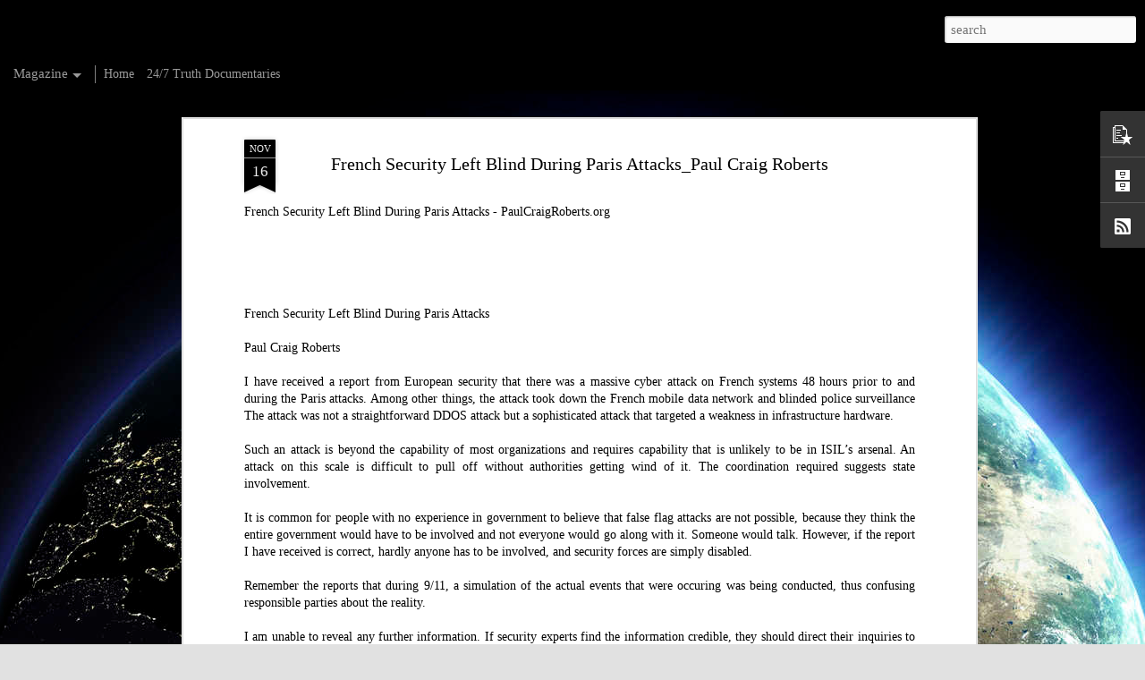

--- FILE ---
content_type: text/javascript; charset=UTF-8
request_url: http://conspireplanet.blogspot.com/?v=0&action=initial&widgetId=PopularPosts1&responseType=js&xssi_token=AOuZoY6R5l5NLOMaWuXzFld_QxF2BUzG1g%3A1769772822949
body_size: 3484
content:
try {
_WidgetManager._HandleControllerResult('PopularPosts1', 'initial',{'title': 'Popular Posts', 'showSnippets': true, 'showThumbnails': true, 'thumbnailSize': 72, 'showAuthor': false, 'showDate': false, 'posts': [{'id': '7550951705833262501', 'title': 'Russia Issues Grave Warning: \u201cPrepare To Defend Earth, Fallen Angels Have Returned\u201d', 'href': 'http://conspireplanet.blogspot.com/2015/02/russia-issues-grave-warning-prepare-to.html', 'snippet': '  By: Sorcha Faal, and as reported to her Western Subscribers                          An extraordinary report prepared by the Military Scie...', 'featuredImage': 'https://lh3.googleusercontent.com/blogger_img_proxy/AEn0k_vjcnUS0XqeGnjKzxttUsKVJbdG3O7j9MIavorfsy02ZfjR2XJKfotTXf8VAHb073kmm9QdDPnY1o9xef4JdxW_Egvz7nbhbzNX'}, {'id': '16348831682509765', 'title': 'Ben Fulford says US elections to be cancelled and war crimes tribunals to be held Pentagon and CIA sources say.', 'href': 'http://conspireplanet.blogspot.com/2016/10/ben-fulford-says-us-elections-to-be.html', 'snippet': 'October 10, 2016  The US Presidential election due for November 8th will be cancelled  and instead there will be war crimes tribunals held, ...', 'thumbnail': 'https://lh3.googleusercontent.com/blogger_img_proxy/AEn0k_tt_Av6eNppWibNhvWDnM1sHur5AbhWHaSUX6RwPx6Q_5bmYLuTaetBEY2MUfuo_k5il4jBBiJjW62DWpv8Awn5nz43Ahv-KUUZgZpBcuMLeGg', 'featuredImage': 'https://lh3.googleusercontent.com/blogger_img_proxy/AEn0k_vh65v4fYpEZZOMi7-Q3Yk1ZHPouUcATrmtHOHSOU4qD8uHOdWnm3dJNJa_tmOmm2oC1vtiQAJ_AdDfjtCZMFiG4vXW1UXhLJXGNuY8SddEBATdvg'}, {'id': '2921547920865104702', 'title': 'Benjamin Fulford says Hillary Clinton is dead, Bill on the run as Clinton Foundation scandals finish the DC crooks off', 'href': 'http://conspireplanet.blogspot.com/2016/09/benjamin-fulford-says-hillary-clinton.html', 'snippet': '  The Khazarian mafia is in a state of extreme panic following the death of their presidential hopeful Hillary Clinton on September 11th. Be...', 'thumbnail': 'https://lh3.googleusercontent.com/blogger_img_proxy/AEn0k_treAQZ2RJyWoXfe1F0II-PgcYVm6-O40hp7cHity9hFmBszthW5_LFZclEiUaWNRhrNnf_o3_DHyUfg3nfbLkIr5KNgGkYQf5RDX8IlySCnHQ', 'featuredImage': 'https://lh3.googleusercontent.com/blogger_img_proxy/AEn0k_uJPxFeTNs4haRLUB0KGQJxaWYvLfHDO3vjM1BlK-e6ejglapIzlNEpUNEJeFqR0TGWPUVP4Xd2eQbN1p86nW_tMfeoxnDhoRshSZLoX6szJs2h'}, {'id': '8920527841013846380', 'title': 'Benjamin Fulford says The dominoes keep falling, Hollande, Renzi, Sarkozy down, Xi, Putin, Abe and Merkel now targeted', 'href': 'http://conspireplanet.blogspot.com/2016/12/benjamin-fulford-says-dominoes-keep.html', 'snippet': ' Benjamin Fulford: December 5, 2016 - YouTube     \xa0\xa0\xa0\xa0\xa0\xa0   Despite strenuous efforts by the Rothschilds and the bloodline families, the Khaz...', 'thumbnail': 'https://lh3.googleusercontent.com/blogger_img_proxy/AEn0k_tWqShyAHX8L7RAuOY7nwhSQzscRrkVG8QLpwDs3pXEOiUfTM6ik5tOCIj_iMv5fJoSf8HpbgazeIq9szAqOpEdTvq_-UNz3zla4rw5KHhLjJA', 'featuredImage': 'https://lh3.googleusercontent.com/blogger_img_proxy/AEn0k_tbu8G5nAe2GvHQ-KvwnTDmC3Nltcdv3XaxgKRN788Ymbc_nRrV8zsvlRv6aY-4wKYkC8pKyBXfi3dAPBsIst1ItKQKwMqaN3LEbFX7HOSbHh6m'}, {'id': '424647814144906590', 'title': 'Benjamin Fulford says Trump\u2019s chain will be jerked if he tries to stop the takedown of war criminal Benyamin Netanyahu', 'href': 'http://conspireplanet.blogspot.com/2016/12/benjamin-fulford-says-trumps-chain-will.html', 'snippet': '    Donald Trump, president elect of the shallow US state, will have his chain jerked by the deep state if he tries to prevent the final tak...', 'thumbnail': 'https://lh3.googleusercontent.com/blogger_img_proxy/AEn0k_vpcWznF6R924rBIBnSeWEidGru8v3j0BUkQ8zKZYnaJJB52sey5YN1duf03_e_5d6hi6ScU8nqSZO8gU5rs1bUj_0-yAJtxshLwVV7P8NkqVo', 'featuredImage': 'https://lh3.googleusercontent.com/blogger_img_proxy/AEn0k_vjSRyiA1xYP0rPN9SiOjgUN-aWEeJMw2EAG51B2myc9ERan5zZwgzQ266Du6t1Ab0qAJoElkZZQjLKODUCxSzpZcF12rGseV32Dq3MjYOEh4zclQ'}, {'id': '5819689134482851462', 'title': 'Benjamin Fulford says \x22Khazarian Mafia Chickens Coming Home to Roost\x22 ', 'href': 'http://conspireplanet.blogspot.com/2017/01/benjamin-fulford-says-khazarian-mafia.html', 'snippet': ' \u201cAs ye shall sow, so you shall reap,\u201d has never been more true than in 2016 when the Khazarian mafia\u2019s long list of crimes against humanity...', 'thumbnail': 'https://lh3.googleusercontent.com/blogger_img_proxy/AEn0k_vksfooGUrCxvBmH28UeDGMEYRt-fBevOpbCcfGIsGmyJxQmZ8gohrkJu-dcSlgvyECnQXgIYYNp2T1tOmn4ziDjDFtbepGn7W5Ds6PpRtNBKU', 'featuredImage': 'https://lh3.googleusercontent.com/blogger_img_proxy/AEn0k_tMkNiIih0PWZ0DGTYzttzQGyfG8WKQUn9UVKqCDtmWuq1FGcJnk2yMlbOFpk8xCal7wwtVuT9yDgq-_pv-7YWcIEDWfZvTA2mQubTHL7RAD3AlXQ'}, {'id': '8118768240434159366', 'title': 'Benjamin Fulford says Countdown to the new age begins as final cabal underground bases subdued', 'href': 'http://conspireplanet.blogspot.com/2017/01/benjamin-fulford-says-countdown-to-new.html', 'snippet': 'The battle over the planet earth is coming to an end as the final Khazarian mafia underground bases and strongholds fall, White Dragon Socie...', 'thumbnail': 'https://lh3.googleusercontent.com/blogger_img_proxy/AEn0k_vD1PjLgu9Qgtntt9_ROW1Y1wdYNkQSaiPkPJDgGmNm5SkPoy9_zW5X5umLl_atuC_oSR1Gfix9PvgbPR3XVyVb485QU8x1JMEH41iVO0lnJYc', 'featuredImage': 'https://lh3.googleusercontent.com/blogger_img_proxy/AEn0k_vvxz_YN2cz9dNSQnau9jYCKP77VDW4nm7fP_FYwVBg6JTXrIQ96BU5bp_DVPb9vJeso8YB7O287dUUe5nc1zvF0cDjm-yQAWZlv-r6nmp64Zn8Qg'}, {'id': '8512948386684967940', 'title': 'Benjamin Fulford says Russian Pentagon alliance putting final end to Khazarian Mafia rule', 'href': 'http://conspireplanet.blogspot.com/2015/07/benjamin-fulford-says-russian-pentagon.html', 'snippet': ' Last week a Russian White Dragon Society representative came to Japan to cement an alliance with other factions of the WDS around the world...', 'featuredImage': 'https://lh3.googleusercontent.com/blogger_img_proxy/AEn0k_vQU5L9PN6ZcgTio8kAAGUphKBnO4NH3944sc6xGF6HowETXZYknvmm3Y23v23alrvv832ATiHG6UDnXi9SHwSMP-25OL3lbxUl4eP1ci-95fYGhjI8H1p9ev1x68tkTs-smNVe2fGWiWDMqZRekvA'}, {'id': '6299154306806224907', 'title': 'Benjamin Fulford says Khazarian mafia power structure crumbling in very public fashion', 'href': 'http://conspireplanet.blogspot.com/2016/07/benjamin-fulford-says-khazarian-mafia.html', 'snippet': '   There is a Soviet Union style collapse undeniably taking place in the EU and a civil war brewing in the United States as Khazarian mafia ...', 'thumbnail': 'https://lh3.googleusercontent.com/blogger_img_proxy/AEn0k_s6R5_7hiB_sRT3O6Z3KOB5WBHnrCnUvJXcKDFrvuSc6f6YRFMtU8VLPP9gAuxo_OOQxVysrsUnz3d6NA01othPJYqjL7X5Qtksq5mfGRjEohs', 'featuredImage': 'https://lh3.googleusercontent.com/blogger_img_proxy/AEn0k_uIBIt00jB6mGoeSYEMc5Eo20tvRbrZ31PQNk_-pR0E7_L1yNzxFw-KQH6Rv8rXjEfmAh_lirjd1NaOhNVswQpTthoUzboUeFYYoGGDNfRekn8Z'}, {'id': '1071765923242114871', 'title': '\u201cMessage From God\u201d Warning Throws Western Elites Into Absolute Terror', 'href': 'http://conspireplanet.blogspot.com/2017/06/message-from-god-warning-throws-western.html', 'snippet': '\u201cMessage From God\u201d Warning Throws Western Elites Into Absolute Terror  \u201cMessage From God\u201d Warning Throws Western Elites Into Absolute Terror...', 'featuredImage': 'https://lh3.googleusercontent.com/blogger_img_proxy/AEn0k_sx5Q9FKTb8hfehHeMIUNUI_yvazmHQpY828_lmgfCtLTNbfycDmZsqKTtcTurD1cufEoyKMCHq9MMbIBxU37q_hTWCEdevpCPrVQ'}]});
} catch (e) {
  if (typeof log != 'undefined') {
    log('HandleControllerResult failed: ' + e);
  }
}


--- FILE ---
content_type: text/javascript; charset=UTF-8
request_url: http://conspireplanet.blogspot.com/?v=0&action=initial&widgetId=PopularPosts1&responseType=js&xssi_token=AOuZoY6R5l5NLOMaWuXzFld_QxF2BUzG1g%3A1769772822949
body_size: 3484
content:
try {
_WidgetManager._HandleControllerResult('PopularPosts1', 'initial',{'title': 'Popular Posts', 'showSnippets': true, 'showThumbnails': true, 'thumbnailSize': 72, 'showAuthor': false, 'showDate': false, 'posts': [{'id': '7550951705833262501', 'title': 'Russia Issues Grave Warning: \u201cPrepare To Defend Earth, Fallen Angels Have Returned\u201d', 'href': 'http://conspireplanet.blogspot.com/2015/02/russia-issues-grave-warning-prepare-to.html', 'snippet': '  By: Sorcha Faal, and as reported to her Western Subscribers                          An extraordinary report prepared by the Military Scie...', 'featuredImage': 'https://lh3.googleusercontent.com/blogger_img_proxy/AEn0k_vjcnUS0XqeGnjKzxttUsKVJbdG3O7j9MIavorfsy02ZfjR2XJKfotTXf8VAHb073kmm9QdDPnY1o9xef4JdxW_Egvz7nbhbzNX'}, {'id': '16348831682509765', 'title': 'Ben Fulford says US elections to be cancelled and war crimes tribunals to be held Pentagon and CIA sources say.', 'href': 'http://conspireplanet.blogspot.com/2016/10/ben-fulford-says-us-elections-to-be.html', 'snippet': 'October 10, 2016  The US Presidential election due for November 8th will be cancelled  and instead there will be war crimes tribunals held, ...', 'thumbnail': 'https://lh3.googleusercontent.com/blogger_img_proxy/AEn0k_tt_Av6eNppWibNhvWDnM1sHur5AbhWHaSUX6RwPx6Q_5bmYLuTaetBEY2MUfuo_k5il4jBBiJjW62DWpv8Awn5nz43Ahv-KUUZgZpBcuMLeGg', 'featuredImage': 'https://lh3.googleusercontent.com/blogger_img_proxy/AEn0k_vh65v4fYpEZZOMi7-Q3Yk1ZHPouUcATrmtHOHSOU4qD8uHOdWnm3dJNJa_tmOmm2oC1vtiQAJ_AdDfjtCZMFiG4vXW1UXhLJXGNuY8SddEBATdvg'}, {'id': '2921547920865104702', 'title': 'Benjamin Fulford says Hillary Clinton is dead, Bill on the run as Clinton Foundation scandals finish the DC crooks off', 'href': 'http://conspireplanet.blogspot.com/2016/09/benjamin-fulford-says-hillary-clinton.html', 'snippet': '  The Khazarian mafia is in a state of extreme panic following the death of their presidential hopeful Hillary Clinton on September 11th. Be...', 'thumbnail': 'https://lh3.googleusercontent.com/blogger_img_proxy/AEn0k_treAQZ2RJyWoXfe1F0II-PgcYVm6-O40hp7cHity9hFmBszthW5_LFZclEiUaWNRhrNnf_o3_DHyUfg3nfbLkIr5KNgGkYQf5RDX8IlySCnHQ', 'featuredImage': 'https://lh3.googleusercontent.com/blogger_img_proxy/AEn0k_uJPxFeTNs4haRLUB0KGQJxaWYvLfHDO3vjM1BlK-e6ejglapIzlNEpUNEJeFqR0TGWPUVP4Xd2eQbN1p86nW_tMfeoxnDhoRshSZLoX6szJs2h'}, {'id': '8920527841013846380', 'title': 'Benjamin Fulford says The dominoes keep falling, Hollande, Renzi, Sarkozy down, Xi, Putin, Abe and Merkel now targeted', 'href': 'http://conspireplanet.blogspot.com/2016/12/benjamin-fulford-says-dominoes-keep.html', 'snippet': ' Benjamin Fulford: December 5, 2016 - YouTube     \xa0\xa0\xa0\xa0\xa0\xa0   Despite strenuous efforts by the Rothschilds and the bloodline families, the Khaz...', 'thumbnail': 'https://lh3.googleusercontent.com/blogger_img_proxy/AEn0k_tWqShyAHX8L7RAuOY7nwhSQzscRrkVG8QLpwDs3pXEOiUfTM6ik5tOCIj_iMv5fJoSf8HpbgazeIq9szAqOpEdTvq_-UNz3zla4rw5KHhLjJA', 'featuredImage': 'https://lh3.googleusercontent.com/blogger_img_proxy/AEn0k_tbu8G5nAe2GvHQ-KvwnTDmC3Nltcdv3XaxgKRN788Ymbc_nRrV8zsvlRv6aY-4wKYkC8pKyBXfi3dAPBsIst1ItKQKwMqaN3LEbFX7HOSbHh6m'}, {'id': '424647814144906590', 'title': 'Benjamin Fulford says Trump\u2019s chain will be jerked if he tries to stop the takedown of war criminal Benyamin Netanyahu', 'href': 'http://conspireplanet.blogspot.com/2016/12/benjamin-fulford-says-trumps-chain-will.html', 'snippet': '    Donald Trump, president elect of the shallow US state, will have his chain jerked by the deep state if he tries to prevent the final tak...', 'thumbnail': 'https://lh3.googleusercontent.com/blogger_img_proxy/AEn0k_vpcWznF6R924rBIBnSeWEidGru8v3j0BUkQ8zKZYnaJJB52sey5YN1duf03_e_5d6hi6ScU8nqSZO8gU5rs1bUj_0-yAJtxshLwVV7P8NkqVo', 'featuredImage': 'https://lh3.googleusercontent.com/blogger_img_proxy/AEn0k_vjSRyiA1xYP0rPN9SiOjgUN-aWEeJMw2EAG51B2myc9ERan5zZwgzQ266Du6t1Ab0qAJoElkZZQjLKODUCxSzpZcF12rGseV32Dq3MjYOEh4zclQ'}, {'id': '5819689134482851462', 'title': 'Benjamin Fulford says \x22Khazarian Mafia Chickens Coming Home to Roost\x22 ', 'href': 'http://conspireplanet.blogspot.com/2017/01/benjamin-fulford-says-khazarian-mafia.html', 'snippet': ' \u201cAs ye shall sow, so you shall reap,\u201d has never been more true than in 2016 when the Khazarian mafia\u2019s long list of crimes against humanity...', 'thumbnail': 'https://lh3.googleusercontent.com/blogger_img_proxy/AEn0k_vksfooGUrCxvBmH28UeDGMEYRt-fBevOpbCcfGIsGmyJxQmZ8gohrkJu-dcSlgvyECnQXgIYYNp2T1tOmn4ziDjDFtbepGn7W5Ds6PpRtNBKU', 'featuredImage': 'https://lh3.googleusercontent.com/blogger_img_proxy/AEn0k_tMkNiIih0PWZ0DGTYzttzQGyfG8WKQUn9UVKqCDtmWuq1FGcJnk2yMlbOFpk8xCal7wwtVuT9yDgq-_pv-7YWcIEDWfZvTA2mQubTHL7RAD3AlXQ'}, {'id': '8118768240434159366', 'title': 'Benjamin Fulford says Countdown to the new age begins as final cabal underground bases subdued', 'href': 'http://conspireplanet.blogspot.com/2017/01/benjamin-fulford-says-countdown-to-new.html', 'snippet': 'The battle over the planet earth is coming to an end as the final Khazarian mafia underground bases and strongholds fall, White Dragon Socie...', 'thumbnail': 'https://lh3.googleusercontent.com/blogger_img_proxy/AEn0k_vD1PjLgu9Qgtntt9_ROW1Y1wdYNkQSaiPkPJDgGmNm5SkPoy9_zW5X5umLl_atuC_oSR1Gfix9PvgbPR3XVyVb485QU8x1JMEH41iVO0lnJYc', 'featuredImage': 'https://lh3.googleusercontent.com/blogger_img_proxy/AEn0k_vvxz_YN2cz9dNSQnau9jYCKP77VDW4nm7fP_FYwVBg6JTXrIQ96BU5bp_DVPb9vJeso8YB7O287dUUe5nc1zvF0cDjm-yQAWZlv-r6nmp64Zn8Qg'}, {'id': '8512948386684967940', 'title': 'Benjamin Fulford says Russian Pentagon alliance putting final end to Khazarian Mafia rule', 'href': 'http://conspireplanet.blogspot.com/2015/07/benjamin-fulford-says-russian-pentagon.html', 'snippet': ' Last week a Russian White Dragon Society representative came to Japan to cement an alliance with other factions of the WDS around the world...', 'featuredImage': 'https://lh3.googleusercontent.com/blogger_img_proxy/AEn0k_vQU5L9PN6ZcgTio8kAAGUphKBnO4NH3944sc6xGF6HowETXZYknvmm3Y23v23alrvv832ATiHG6UDnXi9SHwSMP-25OL3lbxUl4eP1ci-95fYGhjI8H1p9ev1x68tkTs-smNVe2fGWiWDMqZRekvA'}, {'id': '6299154306806224907', 'title': 'Benjamin Fulford says Khazarian mafia power structure crumbling in very public fashion', 'href': 'http://conspireplanet.blogspot.com/2016/07/benjamin-fulford-says-khazarian-mafia.html', 'snippet': '   There is a Soviet Union style collapse undeniably taking place in the EU and a civil war brewing in the United States as Khazarian mafia ...', 'thumbnail': 'https://lh3.googleusercontent.com/blogger_img_proxy/AEn0k_s6R5_7hiB_sRT3O6Z3KOB5WBHnrCnUvJXcKDFrvuSc6f6YRFMtU8VLPP9gAuxo_OOQxVysrsUnz3d6NA01othPJYqjL7X5Qtksq5mfGRjEohs', 'featuredImage': 'https://lh3.googleusercontent.com/blogger_img_proxy/AEn0k_uIBIt00jB6mGoeSYEMc5Eo20tvRbrZ31PQNk_-pR0E7_L1yNzxFw-KQH6Rv8rXjEfmAh_lirjd1NaOhNVswQpTthoUzboUeFYYoGGDNfRekn8Z'}, {'id': '1071765923242114871', 'title': '\u201cMessage From God\u201d Warning Throws Western Elites Into Absolute Terror', 'href': 'http://conspireplanet.blogspot.com/2017/06/message-from-god-warning-throws-western.html', 'snippet': '\u201cMessage From God\u201d Warning Throws Western Elites Into Absolute Terror  \u201cMessage From God\u201d Warning Throws Western Elites Into Absolute Terror...', 'featuredImage': 'https://lh3.googleusercontent.com/blogger_img_proxy/AEn0k_sx5Q9FKTb8hfehHeMIUNUI_yvazmHQpY828_lmgfCtLTNbfycDmZsqKTtcTurD1cufEoyKMCHq9MMbIBxU37q_hTWCEdevpCPrVQ'}]});
} catch (e) {
  if (typeof log != 'undefined') {
    log('HandleControllerResult failed: ' + e);
  }
}


--- FILE ---
content_type: text/javascript; charset=UTF-8
request_url: http://conspireplanet.blogspot.com/?v=0&action=initial&widgetId=BlogArchive1&responseType=js&xssi_token=AOuZoY6R5l5NLOMaWuXzFld_QxF2BUzG1g%3A1769772822949
body_size: 3470
content:
try {
_WidgetManager._HandleControllerResult('BlogArchive1', 'initial',{'url': 'http://conspireplanet.blogspot.com/search?updated-min\x3d1969-12-31T16:00:00-08:00\x26updated-max\x3d292278994-08-17T07:12:55Z\x26max-results\x3d50', 'name': 'All Posts', 'expclass': 'expanded', 'toggleId': 'ALL-0', 'post-count': 4989, 'data': [{'url': 'http://conspireplanet.blogspot.com/2026/', 'name': '2026', 'expclass': 'expanded', 'toggleId': 'YEARLY-1767254400000', 'post-count': 28, 'data': [{'url': 'http://conspireplanet.blogspot.com/2026/01/', 'name': 'January', 'expclass': 'expanded', 'toggleId': 'MONTHLY-1767254400000', 'post-count': 28, 'posts': [{'title': 'Saturn Superstorm, Enceladus Ocean, Coronal Hole S...', 'url': 'http://conspireplanet.blogspot.com/2026/01/saturn-superstorm-enceladus-ocean.html'}, {'title': 'Earthquake Swarm, Rare Aurora Stacking | S0 News J...', 'url': 'http://conspireplanet.blogspot.com/2026/01/earthquake-swarm-rare-aurora-stacking.html'}, {'title': 'Earth Discharge Warning, Magnetic Field/Earth Tilt...', 'url': 'http://conspireplanet.blogspot.com/2026/01/earth-discharge-warning-magnetic.html'}, {'title': 'Solar Storm Fires, Gravity Anomalies | S0 News Jan...', 'url': 'http://conspireplanet.blogspot.com/2026/01/solar-storm-fires-gravity-anomalies-s0.html'}, {'title': 'Double CME, Disaster Dates, Winter Storm | S0 News...', 'url': 'http://conspireplanet.blogspot.com/2026/01/double-cme-disaster-dates-winter-storm.html'}, {'title': 'Ocean Collapse, Unusual USA Quake, Solar Watch | S...', 'url': 'http://conspireplanet.blogspot.com/2026/01/ocean-collapse-unusual-usa-quake-solar.html'}, {'title': 'Ultra Rare Aurora, Northern Fires, Space Weather |...', 'url': 'http://conspireplanet.blogspot.com/2026/01/ultra-rare-aurora-northern-fires-space.html'}, {'title': 'Solar Storm Continues, Major Ice Warning | S0 News...', 'url': 'http://conspireplanet.blogspot.com/2026/01/solar-storm-continues-major-ice-warning.html'}, {'title': 'G4 Solar Storm, Another Major Auroral Event | S0 N...', 'url': 'http://conspireplanet.blogspot.com/2026/01/g4-solar-storm-another-major-auroral.html'}, {'title': 'X Flare, Radiation Storm Now, Solar Storm Coming |...', 'url': 'http://conspireplanet.blogspot.com/2026/01/x-flare-radiation-storm-now-solar-storm.html'}, {'title': 'Pole Shift is Accelerating, Solar Watch | S0 News ...', 'url': 'http://conspireplanet.blogspot.com/2026/01/pole-shift-is-accelerating-solar-watch.html'}, {'title': 'New Hole At The Top Of The Sky | S0 News Jan.17.2026', 'url': 'http://conspireplanet.blogspot.com/2026/01/new-hole-at-top-of-sky-s0-news-jan172026.html'}, {'title': 'Sunspots Surging, Oregon Quake, Field Model | S0 N...', 'url': 'http://conspireplanet.blogspot.com/2026/01/sunspots-surging-oregon-quake-field.html'}, {'title': 'Solar Risk Rising, Solar Politics, Galactic Isotop...', 'url': 'http://conspireplanet.blogspot.com/2026/01/solar-risk-rising-solar-politics.html'}, {'title': 'The Earth Got Lucky - How Close We Came | S0 News ...', 'url': 'http://conspireplanet.blogspot.com/2026/01/the-earth-got-lucky-how-close-we-came.html'}, {'title': 'Zombie Star, Solar Watch is Coming | S0 News Jan.1...', 'url': 'http://conspireplanet.blogspot.com/2026/01/zombie-star-solar-watch-is-coming-s0.html'}, {'title': 'Solar Alert Coming, Big Eruption, Big Crack in Sci...', 'url': 'http://conspireplanet.blogspot.com/2026/01/solar-alert-coming-big-eruption-big.html'}, {'title': 'Magnetic Fields in Space, Solar Storm, Earthquake ...', 'url': 'http://conspireplanet.blogspot.com/2026/01/magnetic-fields-in-space-solar-storm.html'}, {'title': 'Solar Impact Tonight, Electric Weather Forcing | S...', 'url': 'http://conspireplanet.blogspot.com/2026/01/solar-impact-tonight-electric-weather.html'}, {'title': 'Two Solar Impacts Coming This Weekend | S0 News Ja...', 'url': 'http://conspireplanet.blogspot.com/2026/01/two-solar-impacts-coming-this-weekend.html'}, {'title': 'Space Weather, Ice, Poison Arrow, BioEM | S0 News ...', 'url': 'http://conspireplanet.blogspot.com/2026/01/space-weather-ice-poison-arrow-bioem-s0.html'}, {'title': 'Angry Sunspot, Impactor 12,000 Years Ago | S0 News...', 'url': 'http://conspireplanet.blogspot.com/2026/01/angry-sunspot-impactor-12000-years-ago.html'}, {'title': 'Solar Watch, Ancient Pole Shifts, Nova Atoms | S0 ...', 'url': 'http://conspireplanet.blogspot.com/2026/01/solar-watch-ancient-pole-shifts-nova.html'}, {'title': 'Flood Alert, The Sun and Revolution/Uprisings | S0...', 'url': 'http://conspireplanet.blogspot.com/2026/01/flood-alert-sun-and-revolutionuprisings.html'}, {'title': 'Deep Plasma Penetration Due to Pole Shift | S0 New...', 'url': 'http://conspireplanet.blogspot.com/2026/01/deep-plasma-penetration-due-to-pole.html'}, {'title': 'Solar Wind, Earthquake, Aurora, Weather | S0 News ...', 'url': 'http://conspireplanet.blogspot.com/2026/01/solar-wind-earthquake-aurora-weather-s0.html'}, {'title': 'Solar Watch Tonight, Polar Vortex, Nova Initiation...', 'url': 'http://conspireplanet.blogspot.com/2026/01/solar-watch-tonight-polar-vortex-nova.html'}, {'title': 'Solar Flare Aimed At Earth, First Solar Storm of t...', 'url': 'http://conspireplanet.blogspot.com/2026/01/solar-flare-aimed-at-earth-first-solar.html'}]}]}, {'url': 'http://conspireplanet.blogspot.com/2025/', 'name': '2025', 'expclass': 'collapsed', 'toggleId': 'YEARLY-1735718400000', 'post-count': 359, 'data': [{'url': 'http://conspireplanet.blogspot.com/2025/12/', 'name': 'December', 'expclass': 'collapsed', 'toggleId': 'MONTHLY-1764576000000', 'post-count': 31}, {'url': 'http://conspireplanet.blogspot.com/2025/11/', 'name': 'November', 'expclass': 'collapsed', 'toggleId': 'MONTHLY-1761980400000', 'post-count': 30}, {'url': 'http://conspireplanet.blogspot.com/2025/10/', 'name': 'October', 'expclass': 'collapsed', 'toggleId': 'MONTHLY-1759302000000', 'post-count': 31}, {'url': 'http://conspireplanet.blogspot.com/2025/09/', 'name': 'September', 'expclass': 'collapsed', 'toggleId': 'MONTHLY-1756710000000', 'post-count': 30}, {'url': 'http://conspireplanet.blogspot.com/2025/08/', 'name': 'August', 'expclass': 'collapsed', 'toggleId': 'MONTHLY-1754031600000', 'post-count': 31}, {'url': 'http://conspireplanet.blogspot.com/2025/07/', 'name': 'July', 'expclass': 'collapsed', 'toggleId': 'MONTHLY-1751353200000', 'post-count': 30}, {'url': 'http://conspireplanet.blogspot.com/2025/06/', 'name': 'June', 'expclass': 'collapsed', 'toggleId': 'MONTHLY-1748761200000', 'post-count': 30}, {'url': 'http://conspireplanet.blogspot.com/2025/05/', 'name': 'May', 'expclass': 'collapsed', 'toggleId': 'MONTHLY-1746082800000', 'post-count': 29}, {'url': 'http://conspireplanet.blogspot.com/2025/04/', 'name': 'April', 'expclass': 'collapsed', 'toggleId': 'MONTHLY-1743490800000', 'post-count': 30}, {'url': 'http://conspireplanet.blogspot.com/2025/03/', 'name': 'March', 'expclass': 'collapsed', 'toggleId': 'MONTHLY-1740816000000', 'post-count': 31}, {'url': 'http://conspireplanet.blogspot.com/2025/02/', 'name': 'February', 'expclass': 'collapsed', 'toggleId': 'MONTHLY-1738396800000', 'post-count': 27}, {'url': 'http://conspireplanet.blogspot.com/2025/01/', 'name': 'January', 'expclass': 'collapsed', 'toggleId': 'MONTHLY-1735718400000', 'post-count': 29}]}, {'url': 'http://conspireplanet.blogspot.com/2024/', 'name': '2024', 'expclass': 'collapsed', 'toggleId': 'YEARLY-1704096000000', 'post-count': 359, 'data': [{'url': 'http://conspireplanet.blogspot.com/2024/12/', 'name': 'December', 'expclass': 'collapsed', 'toggleId': 'MONTHLY-1733040000000', 'post-count': 31}, {'url': 'http://conspireplanet.blogspot.com/2024/11/', 'name': 'November', 'expclass': 'collapsed', 'toggleId': 'MONTHLY-1730444400000', 'post-count': 30}, {'url': 'http://conspireplanet.blogspot.com/2024/10/', 'name': 'October', 'expclass': 'collapsed', 'toggleId': 'MONTHLY-1727766000000', 'post-count': 32}, {'url': 'http://conspireplanet.blogspot.com/2024/09/', 'name': 'September', 'expclass': 'collapsed', 'toggleId': 'MONTHLY-1725174000000', 'post-count': 29}, {'url': 'http://conspireplanet.blogspot.com/2024/08/', 'name': 'August', 'expclass': 'collapsed', 'toggleId': 'MONTHLY-1722495600000', 'post-count': 29}, {'url': 'http://conspireplanet.blogspot.com/2024/07/', 'name': 'July', 'expclass': 'collapsed', 'toggleId': 'MONTHLY-1719817200000', 'post-count': 30}, {'url': 'http://conspireplanet.blogspot.com/2024/06/', 'name': 'June', 'expclass': 'collapsed', 'toggleId': 'MONTHLY-1717225200000', 'post-count': 30}, {'url': 'http://conspireplanet.blogspot.com/2024/05/', 'name': 'May', 'expclass': 'collapsed', 'toggleId': 'MONTHLY-1714546800000', 'post-count': 31}, {'url': 'http://conspireplanet.blogspot.com/2024/04/', 'name': 'April', 'expclass': 'collapsed', 'toggleId': 'MONTHLY-1711954800000', 'post-count': 26}, {'url': 'http://conspireplanet.blogspot.com/2024/03/', 'name': 'March', 'expclass': 'collapsed', 'toggleId': 'MONTHLY-1709280000000', 'post-count': 31}, {'url': 'http://conspireplanet.blogspot.com/2024/02/', 'name': 'February', 'expclass': 'collapsed', 'toggleId': 'MONTHLY-1706774400000', 'post-count': 30}, {'url': 'http://conspireplanet.blogspot.com/2024/01/', 'name': 'January', 'expclass': 'collapsed', 'toggleId': 'MONTHLY-1704096000000', 'post-count': 30}]}, {'url': 'http://conspireplanet.blogspot.com/2023/', 'name': '2023', 'expclass': 'collapsed', 'toggleId': 'YEARLY-1672560000000', 'post-count': 355, 'data': [{'url': 'http://conspireplanet.blogspot.com/2023/12/', 'name': 'December', 'expclass': 'collapsed', 'toggleId': 'MONTHLY-1701417600000', 'post-count': 31}, {'url': 'http://conspireplanet.blogspot.com/2023/11/', 'name': 'November', 'expclass': 'collapsed', 'toggleId': 'MONTHLY-1698822000000', 'post-count': 30}, {'url': 'http://conspireplanet.blogspot.com/2023/10/', 'name': 'October', 'expclass': 'collapsed', 'toggleId': 'MONTHLY-1696143600000', 'post-count': 29}, {'url': 'http://conspireplanet.blogspot.com/2023/09/', 'name': 'September', 'expclass': 'collapsed', 'toggleId': 'MONTHLY-1693551600000', 'post-count': 28}, {'url': 'http://conspireplanet.blogspot.com/2023/08/', 'name': 'August', 'expclass': 'collapsed', 'toggleId': 'MONTHLY-1690873200000', 'post-count': 31}, {'url': 'http://conspireplanet.blogspot.com/2023/07/', 'name': 'July', 'expclass': 'collapsed', 'toggleId': 'MONTHLY-1688194800000', 'post-count': 30}, {'url': 'http://conspireplanet.blogspot.com/2023/06/', 'name': 'June', 'expclass': 'collapsed', 'toggleId': 'MONTHLY-1685602800000', 'post-count': 31}, {'url': 'http://conspireplanet.blogspot.com/2023/05/', 'name': 'May', 'expclass': 'collapsed', 'toggleId': 'MONTHLY-1682924400000', 'post-count': 30}, {'url': 'http://conspireplanet.blogspot.com/2023/04/', 'name': 'April', 'expclass': 'collapsed', 'toggleId': 'MONTHLY-1680332400000', 'post-count': 30}, {'url': 'http://conspireplanet.blogspot.com/2023/03/', 'name': 'March', 'expclass': 'collapsed', 'toggleId': 'MONTHLY-1677657600000', 'post-count': 28}, {'url': 'http://conspireplanet.blogspot.com/2023/02/', 'name': 'February', 'expclass': 'collapsed', 'toggleId': 'MONTHLY-1675238400000', 'post-count': 27}, {'url': 'http://conspireplanet.blogspot.com/2023/01/', 'name': 'January', 'expclass': 'collapsed', 'toggleId': 'MONTHLY-1672560000000', 'post-count': 30}]}, {'url': 'http://conspireplanet.blogspot.com/2022/', 'name': '2022', 'expclass': 'collapsed', 'toggleId': 'YEARLY-1641024000000', 'post-count': 329, 'data': [{'url': 'http://conspireplanet.blogspot.com/2022/12/', 'name': 'December', 'expclass': 'collapsed', 'toggleId': 'MONTHLY-1669881600000', 'post-count': 31}, {'url': 'http://conspireplanet.blogspot.com/2022/11/', 'name': 'November', 'expclass': 'collapsed', 'toggleId': 'MONTHLY-1667286000000', 'post-count': 29}, {'url': 'http://conspireplanet.blogspot.com/2022/10/', 'name': 'October', 'expclass': 'collapsed', 'toggleId': 'MONTHLY-1664607600000', 'post-count': 30}, {'url': 'http://conspireplanet.blogspot.com/2022/09/', 'name': 'September', 'expclass': 'collapsed', 'toggleId': 'MONTHLY-1662015600000', 'post-count': 26}, {'url': 'http://conspireplanet.blogspot.com/2022/08/', 'name': 'August', 'expclass': 'collapsed', 'toggleId': 'MONTHLY-1659337200000', 'post-count': 26}, {'url': 'http://conspireplanet.blogspot.com/2022/07/', 'name': 'July', 'expclass': 'collapsed', 'toggleId': 'MONTHLY-1656658800000', 'post-count': 20}, {'url': 'http://conspireplanet.blogspot.com/2022/06/', 'name': 'June', 'expclass': 'collapsed', 'toggleId': 'MONTHLY-1654066800000', 'post-count': 27}, {'url': 'http://conspireplanet.blogspot.com/2022/05/', 'name': 'May', 'expclass': 'collapsed', 'toggleId': 'MONTHLY-1651388400000', 'post-count': 27}, {'url': 'http://conspireplanet.blogspot.com/2022/04/', 'name': 'April', 'expclass': 'collapsed', 'toggleId': 'MONTHLY-1648796400000', 'post-count': 30}, {'url': 'http://conspireplanet.blogspot.com/2022/03/', 'name': 'March', 'expclass': 'collapsed', 'toggleId': 'MONTHLY-1646121600000', 'post-count': 27}, {'url': 'http://conspireplanet.blogspot.com/2022/02/', 'name': 'February', 'expclass': 'collapsed', 'toggleId': 'MONTHLY-1643702400000', 'post-count': 26}, {'url': 'http://conspireplanet.blogspot.com/2022/01/', 'name': 'January', 'expclass': 'collapsed', 'toggleId': 'MONTHLY-1641024000000', 'post-count': 30}]}, {'url': 'http://conspireplanet.blogspot.com/2021/', 'name': '2021', 'expclass': 'collapsed', 'toggleId': 'YEARLY-1609488000000', 'post-count': 354, 'data': [{'url': 'http://conspireplanet.blogspot.com/2021/12/', 'name': 'December', 'expclass': 'collapsed', 'toggleId': 'MONTHLY-1638345600000', 'post-count': 29}, {'url': 'http://conspireplanet.blogspot.com/2021/11/', 'name': 'November', 'expclass': 'collapsed', 'toggleId': 'MONTHLY-1635750000000', 'post-count': 30}, {'url': 'http://conspireplanet.blogspot.com/2021/10/', 'name': 'October', 'expclass': 'collapsed', 'toggleId': 'MONTHLY-1633071600000', 'post-count': 30}, {'url': 'http://conspireplanet.blogspot.com/2021/09/', 'name': 'September', 'expclass': 'collapsed', 'toggleId': 'MONTHLY-1630479600000', 'post-count': 30}, {'url': 'http://conspireplanet.blogspot.com/2021/08/', 'name': 'August', 'expclass': 'collapsed', 'toggleId': 'MONTHLY-1627801200000', 'post-count': 31}, {'url': 'http://conspireplanet.blogspot.com/2021/07/', 'name': 'July', 'expclass': 'collapsed', 'toggleId': 'MONTHLY-1625122800000', 'post-count': 31}, {'url': 'http://conspireplanet.blogspot.com/2021/06/', 'name': 'June', 'expclass': 'collapsed', 'toggleId': 'MONTHLY-1622530800000', 'post-count': 30}, {'url': 'http://conspireplanet.blogspot.com/2021/05/', 'name': 'May', 'expclass': 'collapsed', 'toggleId': 'MONTHLY-1619852400000', 'post-count': 32}, {'url': 'http://conspireplanet.blogspot.com/2021/04/', 'name': 'April', 'expclass': 'collapsed', 'toggleId': 'MONTHLY-1617260400000', 'post-count': 29}, {'url': 'http://conspireplanet.blogspot.com/2021/03/', 'name': 'March', 'expclass': 'collapsed', 'toggleId': 'MONTHLY-1614585600000', 'post-count': 28}, {'url': 'http://conspireplanet.blogspot.com/2021/02/', 'name': 'February', 'expclass': 'collapsed', 'toggleId': 'MONTHLY-1612166400000', 'post-count': 27}, {'url': 'http://conspireplanet.blogspot.com/2021/01/', 'name': 'January', 'expclass': 'collapsed', 'toggleId': 'MONTHLY-1609488000000', 'post-count': 27}]}, {'url': 'http://conspireplanet.blogspot.com/2020/', 'name': '2020', 'expclass': 'collapsed', 'toggleId': 'YEARLY-1577865600000', 'post-count': 360, 'data': [{'url': 'http://conspireplanet.blogspot.com/2020/12/', 'name': 'December', 'expclass': 'collapsed', 'toggleId': 'MONTHLY-1606809600000', 'post-count': 31}, {'url': 'http://conspireplanet.blogspot.com/2020/11/', 'name': 'November', 'expclass': 'collapsed', 'toggleId': 'MONTHLY-1604214000000', 'post-count': 28}, {'url': 'http://conspireplanet.blogspot.com/2020/10/', 'name': 'October', 'expclass': 'collapsed', 'toggleId': 'MONTHLY-1601535600000', 'post-count': 28}, {'url': 'http://conspireplanet.blogspot.com/2020/09/', 'name': 'September', 'expclass': 'collapsed', 'toggleId': 'MONTHLY-1598943600000', 'post-count': 30}, {'url': 'http://conspireplanet.blogspot.com/2020/08/', 'name': 'August', 'expclass': 'collapsed', 'toggleId': 'MONTHLY-1596265200000', 'post-count': 30}, {'url': 'http://conspireplanet.blogspot.com/2020/07/', 'name': 'July', 'expclass': 'collapsed', 'toggleId': 'MONTHLY-1593586800000', 'post-count': 31}, {'url': 'http://conspireplanet.blogspot.com/2020/06/', 'name': 'June', 'expclass': 'collapsed', 'toggleId': 'MONTHLY-1590994800000', 'post-count': 31}, {'url': 'http://conspireplanet.blogspot.com/2020/05/', 'name': 'May', 'expclass': 'collapsed', 'toggleId': 'MONTHLY-1588316400000', 'post-count': 30}, {'url': 'http://conspireplanet.blogspot.com/2020/04/', 'name': 'April', 'expclass': 'collapsed', 'toggleId': 'MONTHLY-1585724400000', 'post-count': 31}, {'url': 'http://conspireplanet.blogspot.com/2020/03/', 'name': 'March', 'expclass': 'collapsed', 'toggleId': 'MONTHLY-1583049600000', 'post-count': 30}, {'url': 'http://conspireplanet.blogspot.com/2020/02/', 'name': 'February', 'expclass': 'collapsed', 'toggleId': 'MONTHLY-1580544000000', 'post-count': 29}, {'url': 'http://conspireplanet.blogspot.com/2020/01/', 'name': 'January', 'expclass': 'collapsed', 'toggleId': 'MONTHLY-1577865600000', 'post-count': 31}]}, {'url': 'http://conspireplanet.blogspot.com/2019/', 'name': '2019', 'expclass': 'collapsed', 'toggleId': 'YEARLY-1546329600000', 'post-count': 372, 'data': [{'url': 'http://conspireplanet.blogspot.com/2019/12/', 'name': 'December', 'expclass': 'collapsed', 'toggleId': 'MONTHLY-1575187200000', 'post-count': 31}, {'url': 'http://conspireplanet.blogspot.com/2019/11/', 'name': 'November', 'expclass': 'collapsed', 'toggleId': 'MONTHLY-1572591600000', 'post-count': 30}, {'url': 'http://conspireplanet.blogspot.com/2019/10/', 'name': 'October', 'expclass': 'collapsed', 'toggleId': 'MONTHLY-1569913200000', 'post-count': 31}, {'url': 'http://conspireplanet.blogspot.com/2019/09/', 'name': 'September', 'expclass': 'collapsed', 'toggleId': 'MONTHLY-1567321200000', 'post-count': 29}, {'url': 'http://conspireplanet.blogspot.com/2019/08/', 'name': 'August', 'expclass': 'collapsed', 'toggleId': 'MONTHLY-1564642800000', 'post-count': 30}, {'url': 'http://conspireplanet.blogspot.com/2019/07/', 'name': 'July', 'expclass': 'collapsed', 'toggleId': 'MONTHLY-1561964400000', 'post-count': 31}, {'url': 'http://conspireplanet.blogspot.com/2019/06/', 'name': 'June', 'expclass': 'collapsed', 'toggleId': 'MONTHLY-1559372400000', 'post-count': 31}, {'url': 'http://conspireplanet.blogspot.com/2019/05/', 'name': 'May', 'expclass': 'collapsed', 'toggleId': 'MONTHLY-1556694000000', 'post-count': 31}, {'url': 'http://conspireplanet.blogspot.com/2019/04/', 'name': 'April', 'expclass': 'collapsed', 'toggleId': 'MONTHLY-1554102000000', 'post-count': 29}, {'url': 'http://conspireplanet.blogspot.com/2019/03/', 'name': 'March', 'expclass': 'collapsed', 'toggleId': 'MONTHLY-1551427200000', 'post-count': 32}, {'url': 'http://conspireplanet.blogspot.com/2019/02/', 'name': 'February', 'expclass': 'collapsed', 'toggleId': 'MONTHLY-1549008000000', 'post-count': 32}, {'url': 'http://conspireplanet.blogspot.com/2019/01/', 'name': 'January', 'expclass': 'collapsed', 'toggleId': 'MONTHLY-1546329600000', 'post-count': 35}]}, {'url': 'http://conspireplanet.blogspot.com/2018/', 'name': '2018', 'expclass': 'collapsed', 'toggleId': 'YEARLY-1514793600000', 'post-count': 430, 'data': [{'url': 'http://conspireplanet.blogspot.com/2018/12/', 'name': 'December', 'expclass': 'collapsed', 'toggleId': 'MONTHLY-1543651200000', 'post-count': 36}, {'url': 'http://conspireplanet.blogspot.com/2018/11/', 'name': 'November', 'expclass': 'collapsed', 'toggleId': 'MONTHLY-1541055600000', 'post-count': 35}, {'url': 'http://conspireplanet.blogspot.com/2018/10/', 'name': 'October', 'expclass': 'collapsed', 'toggleId': 'MONTHLY-1538377200000', 'post-count': 35}, {'url': 'http://conspireplanet.blogspot.com/2018/09/', 'name': 'September', 'expclass': 'collapsed', 'toggleId': 'MONTHLY-1535785200000', 'post-count': 34}, {'url': 'http://conspireplanet.blogspot.com/2018/08/', 'name': 'August', 'expclass': 'collapsed', 'toggleId': 'MONTHLY-1533106800000', 'post-count': 36}, {'url': 'http://conspireplanet.blogspot.com/2018/07/', 'name': 'July', 'expclass': 'collapsed', 'toggleId': 'MONTHLY-1530428400000', 'post-count': 43}, {'url': 'http://conspireplanet.blogspot.com/2018/06/', 'name': 'June', 'expclass': 'collapsed', 'toggleId': 'MONTHLY-1527836400000', 'post-count': 34}, {'url': 'http://conspireplanet.blogspot.com/2018/05/', 'name': 'May', 'expclass': 'collapsed', 'toggleId': 'MONTHLY-1525158000000', 'post-count': 38}, {'url': 'http://conspireplanet.blogspot.com/2018/04/', 'name': 'April', 'expclass': 'collapsed', 'toggleId': 'MONTHLY-1522566000000', 'post-count': 35}, {'url': 'http://conspireplanet.blogspot.com/2018/03/', 'name': 'March', 'expclass': 'collapsed', 'toggleId': 'MONTHLY-1519891200000', 'post-count': 36}, {'url': 'http://conspireplanet.blogspot.com/2018/02/', 'name': 'February', 'expclass': 'collapsed', 'toggleId': 'MONTHLY-1517472000000', 'post-count': 30}, {'url': 'http://conspireplanet.blogspot.com/2018/01/', 'name': 'January', 'expclass': 'collapsed', 'toggleId': 'MONTHLY-1514793600000', 'post-count': 38}]}, {'url': 'http://conspireplanet.blogspot.com/2017/', 'name': '2017', 'expclass': 'collapsed', 'toggleId': 'YEARLY-1483257600000', 'post-count': 526, 'data': [{'url': 'http://conspireplanet.blogspot.com/2017/12/', 'name': 'December', 'expclass': 'collapsed', 'toggleId': 'MONTHLY-1512115200000', 'post-count': 37}, {'url': 'http://conspireplanet.blogspot.com/2017/11/', 'name': 'November', 'expclass': 'collapsed', 'toggleId': 'MONTHLY-1509519600000', 'post-count': 36}, {'url': 'http://conspireplanet.blogspot.com/2017/10/', 'name': 'October', 'expclass': 'collapsed', 'toggleId': 'MONTHLY-1506841200000', 'post-count': 38}, {'url': 'http://conspireplanet.blogspot.com/2017/09/', 'name': 'September', 'expclass': 'collapsed', 'toggleId': 'MONTHLY-1504249200000', 'post-count': 35}, {'url': 'http://conspireplanet.blogspot.com/2017/08/', 'name': 'August', 'expclass': 'collapsed', 'toggleId': 'MONTHLY-1501570800000', 'post-count': 38}, {'url': 'http://conspireplanet.blogspot.com/2017/07/', 'name': 'July', 'expclass': 'collapsed', 'toggleId': 'MONTHLY-1498892400000', 'post-count': 60}, {'url': 'http://conspireplanet.blogspot.com/2017/06/', 'name': 'June', 'expclass': 'collapsed', 'toggleId': 'MONTHLY-1496300400000', 'post-count': 47}, {'url': 'http://conspireplanet.blogspot.com/2017/05/', 'name': 'May', 'expclass': 'collapsed', 'toggleId': 'MONTHLY-1493622000000', 'post-count': 55}, {'url': 'http://conspireplanet.blogspot.com/2017/04/', 'name': 'April', 'expclass': 'collapsed', 'toggleId': 'MONTHLY-1491030000000', 'post-count': 47}, {'url': 'http://conspireplanet.blogspot.com/2017/03/', 'name': 'March', 'expclass': 'collapsed', 'toggleId': 'MONTHLY-1488355200000', 'post-count': 44}, {'url': 'http://conspireplanet.blogspot.com/2017/02/', 'name': 'February', 'expclass': 'collapsed', 'toggleId': 'MONTHLY-1485936000000', 'post-count': 44}, {'url': 'http://conspireplanet.blogspot.com/2017/01/', 'name': 'January', 'expclass': 'collapsed', 'toggleId': 'MONTHLY-1483257600000', 'post-count': 45}]}, {'url': 'http://conspireplanet.blogspot.com/2016/', 'name': '2016', 'expclass': 'collapsed', 'toggleId': 'YEARLY-1451635200000', 'post-count': 643, 'data': [{'url': 'http://conspireplanet.blogspot.com/2016/12/', 'name': 'December', 'expclass': 'collapsed', 'toggleId': 'MONTHLY-1480579200000', 'post-count': 40}, {'url': 'http://conspireplanet.blogspot.com/2016/11/', 'name': 'November', 'expclass': 'collapsed', 'toggleId': 'MONTHLY-1477983600000', 'post-count': 36}, {'url': 'http://conspireplanet.blogspot.com/2016/10/', 'name': 'October', 'expclass': 'collapsed', 'toggleId': 'MONTHLY-1475305200000', 'post-count': 40}, {'url': 'http://conspireplanet.blogspot.com/2016/09/', 'name': 'September', 'expclass': 'collapsed', 'toggleId': 'MONTHLY-1472713200000', 'post-count': 36}, {'url': 'http://conspireplanet.blogspot.com/2016/08/', 'name': 'August', 'expclass': 'collapsed', 'toggleId': 'MONTHLY-1470034800000', 'post-count': 44}, {'url': 'http://conspireplanet.blogspot.com/2016/07/', 'name': 'July', 'expclass': 'collapsed', 'toggleId': 'MONTHLY-1467356400000', 'post-count': 41}, {'url': 'http://conspireplanet.blogspot.com/2016/06/', 'name': 'June', 'expclass': 'collapsed', 'toggleId': 'MONTHLY-1464764400000', 'post-count': 36}, {'url': 'http://conspireplanet.blogspot.com/2016/05/', 'name': 'May', 'expclass': 'collapsed', 'toggleId': 'MONTHLY-1462086000000', 'post-count': 48}, {'url': 'http://conspireplanet.blogspot.com/2016/04/', 'name': 'April', 'expclass': 'collapsed', 'toggleId': 'MONTHLY-1459494000000', 'post-count': 67}, {'url': 'http://conspireplanet.blogspot.com/2016/03/', 'name': 'March', 'expclass': 'collapsed', 'toggleId': 'MONTHLY-1456819200000', 'post-count': 63}, {'url': 'http://conspireplanet.blogspot.com/2016/02/', 'name': 'February', 'expclass': 'collapsed', 'toggleId': 'MONTHLY-1454313600000', 'post-count': 81}, {'url': 'http://conspireplanet.blogspot.com/2016/01/', 'name': 'January', 'expclass': 'collapsed', 'toggleId': 'MONTHLY-1451635200000', 'post-count': 111}]}, {'url': 'http://conspireplanet.blogspot.com/2015/', 'name': '2015', 'expclass': 'collapsed', 'toggleId': 'YEARLY-1420099200000', 'post-count': 782, 'data': [{'url': 'http://conspireplanet.blogspot.com/2015/12/', 'name': 'December', 'expclass': 'collapsed', 'toggleId': 'MONTHLY-1448956800000', 'post-count': 145}, {'url': 'http://conspireplanet.blogspot.com/2015/11/', 'name': 'November', 'expclass': 'collapsed', 'toggleId': 'MONTHLY-1446361200000', 'post-count': 215}, {'url': 'http://conspireplanet.blogspot.com/2015/10/', 'name': 'October', 'expclass': 'collapsed', 'toggleId': 'MONTHLY-1443682800000', 'post-count': 262}, {'url': 'http://conspireplanet.blogspot.com/2015/09/', 'name': 'September', 'expclass': 'collapsed', 'toggleId': 'MONTHLY-1441090800000', 'post-count': 142}, {'url': 'http://conspireplanet.blogspot.com/2015/08/', 'name': 'August', 'expclass': 'collapsed', 'toggleId': 'MONTHLY-1438412400000', 'post-count': 16}, {'url': 'http://conspireplanet.blogspot.com/2015/07/', 'name': 'July', 'expclass': 'collapsed', 'toggleId': 'MONTHLY-1435734000000', 'post-count': 1}, {'url': 'http://conspireplanet.blogspot.com/2015/02/', 'name': 'February', 'expclass': 'collapsed', 'toggleId': 'MONTHLY-1422777600000', 'post-count': 1}]}, {'url': 'http://conspireplanet.blogspot.com/2014/', 'name': '2014', 'expclass': 'collapsed', 'toggleId': 'YEARLY-1388563200000', 'post-count': 21, 'data': [{'url': 'http://conspireplanet.blogspot.com/2014/11/', 'name': 'November', 'expclass': 'collapsed', 'toggleId': 'MONTHLY-1414825200000', 'post-count': 8}, {'url': 'http://conspireplanet.blogspot.com/2014/10/', 'name': 'October', 'expclass': 'collapsed', 'toggleId': 'MONTHLY-1412146800000', 'post-count': 13}]}, {'url': 'http://conspireplanet.blogspot.com/2013/', 'name': '2013', 'expclass': 'collapsed', 'toggleId': 'YEARLY-1357027200000', 'post-count': 69, 'data': [{'url': 'http://conspireplanet.blogspot.com/2013/04/', 'name': 'April', 'expclass': 'collapsed', 'toggleId': 'MONTHLY-1364799600000', 'post-count': 1}, {'url': 'http://conspireplanet.blogspot.com/2013/03/', 'name': 'March', 'expclass': 'collapsed', 'toggleId': 'MONTHLY-1362124800000', 'post-count': 32}, {'url': 'http://conspireplanet.blogspot.com/2013/02/', 'name': 'February', 'expclass': 'collapsed', 'toggleId': 'MONTHLY-1359705600000', 'post-count': 27}, {'url': 'http://conspireplanet.blogspot.com/2013/01/', 'name': 'January', 'expclass': 'collapsed', 'toggleId': 'MONTHLY-1357027200000', 'post-count': 9}]}, {'url': 'http://conspireplanet.blogspot.com/2010/', 'name': '2010', 'expclass': 'collapsed', 'toggleId': 'YEARLY-1262332800000', 'post-count': 2, 'data': [{'url': 'http://conspireplanet.blogspot.com/2010/11/', 'name': 'November', 'expclass': 'collapsed', 'toggleId': 'MONTHLY-1288594800000', 'post-count': 2}]}], 'toggleopen': 'MONTHLY-1767254400000', 'style': 'HIERARCHY', 'title': 'Blog Archive'});
} catch (e) {
  if (typeof log != 'undefined') {
    log('HandleControllerResult failed: ' + e);
  }
}


--- FILE ---
content_type: text/javascript; charset=UTF-8
request_url: http://conspireplanet.blogspot.com/?v=0&action=initial&widgetId=Attribution1&responseType=js&xssi_token=AOuZoY6R5l5NLOMaWuXzFld_QxF2BUzG1g%3A1769772822949
body_size: 353
content:
try {
_WidgetManager._HandleControllerResult('Attribution1', 'initial',{'attribution': 'Dynamic Views theme. Theme images by \x3ca href\x3d\x27http://www.istockphoto.com/googleimages.php?id\x3d6222599\x26platform\x3dblogger\x26langregion\x3den\x27 target\x3d\x27_blank\x27\x3eenot-poloskun\x3c/a\x3e. Powered by \x3ca href\x3d\x27https://www.blogger.com\x27 target\x3d\x27_blank\x27\x3eBlogger\x3c/a\x3e. \x3ca href\x3d\x27https://www.blogger.com/go/report-abuse\x27 target\x3d\x27_blank\x27\x3eReport Abuse\x3c/a\x3e.'});
} catch (e) {
  if (typeof log != 'undefined') {
    log('HandleControllerResult failed: ' + e);
  }
}


--- FILE ---
content_type: text/javascript; charset=UTF-8
request_url: http://conspireplanet.blogspot.com/?v=0&action=initial&widgetId=BlogArchive1&responseType=js&xssi_token=AOuZoY6R5l5NLOMaWuXzFld_QxF2BUzG1g%3A1769772822949
body_size: 3470
content:
try {
_WidgetManager._HandleControllerResult('BlogArchive1', 'initial',{'url': 'http://conspireplanet.blogspot.com/search?updated-min\x3d1969-12-31T16:00:00-08:00\x26updated-max\x3d292278994-08-17T07:12:55Z\x26max-results\x3d50', 'name': 'All Posts', 'expclass': 'expanded', 'toggleId': 'ALL-0', 'post-count': 4989, 'data': [{'url': 'http://conspireplanet.blogspot.com/2026/', 'name': '2026', 'expclass': 'expanded', 'toggleId': 'YEARLY-1767254400000', 'post-count': 28, 'data': [{'url': 'http://conspireplanet.blogspot.com/2026/01/', 'name': 'January', 'expclass': 'expanded', 'toggleId': 'MONTHLY-1767254400000', 'post-count': 28, 'posts': [{'title': 'Saturn Superstorm, Enceladus Ocean, Coronal Hole S...', 'url': 'http://conspireplanet.blogspot.com/2026/01/saturn-superstorm-enceladus-ocean.html'}, {'title': 'Earthquake Swarm, Rare Aurora Stacking | S0 News J...', 'url': 'http://conspireplanet.blogspot.com/2026/01/earthquake-swarm-rare-aurora-stacking.html'}, {'title': 'Earth Discharge Warning, Magnetic Field/Earth Tilt...', 'url': 'http://conspireplanet.blogspot.com/2026/01/earth-discharge-warning-magnetic.html'}, {'title': 'Solar Storm Fires, Gravity Anomalies | S0 News Jan...', 'url': 'http://conspireplanet.blogspot.com/2026/01/solar-storm-fires-gravity-anomalies-s0.html'}, {'title': 'Double CME, Disaster Dates, Winter Storm | S0 News...', 'url': 'http://conspireplanet.blogspot.com/2026/01/double-cme-disaster-dates-winter-storm.html'}, {'title': 'Ocean Collapse, Unusual USA Quake, Solar Watch | S...', 'url': 'http://conspireplanet.blogspot.com/2026/01/ocean-collapse-unusual-usa-quake-solar.html'}, {'title': 'Ultra Rare Aurora, Northern Fires, Space Weather |...', 'url': 'http://conspireplanet.blogspot.com/2026/01/ultra-rare-aurora-northern-fires-space.html'}, {'title': 'Solar Storm Continues, Major Ice Warning | S0 News...', 'url': 'http://conspireplanet.blogspot.com/2026/01/solar-storm-continues-major-ice-warning.html'}, {'title': 'G4 Solar Storm, Another Major Auroral Event | S0 N...', 'url': 'http://conspireplanet.blogspot.com/2026/01/g4-solar-storm-another-major-auroral.html'}, {'title': 'X Flare, Radiation Storm Now, Solar Storm Coming |...', 'url': 'http://conspireplanet.blogspot.com/2026/01/x-flare-radiation-storm-now-solar-storm.html'}, {'title': 'Pole Shift is Accelerating, Solar Watch | S0 News ...', 'url': 'http://conspireplanet.blogspot.com/2026/01/pole-shift-is-accelerating-solar-watch.html'}, {'title': 'New Hole At The Top Of The Sky | S0 News Jan.17.2026', 'url': 'http://conspireplanet.blogspot.com/2026/01/new-hole-at-top-of-sky-s0-news-jan172026.html'}, {'title': 'Sunspots Surging, Oregon Quake, Field Model | S0 N...', 'url': 'http://conspireplanet.blogspot.com/2026/01/sunspots-surging-oregon-quake-field.html'}, {'title': 'Solar Risk Rising, Solar Politics, Galactic Isotop...', 'url': 'http://conspireplanet.blogspot.com/2026/01/solar-risk-rising-solar-politics.html'}, {'title': 'The Earth Got Lucky - How Close We Came | S0 News ...', 'url': 'http://conspireplanet.blogspot.com/2026/01/the-earth-got-lucky-how-close-we-came.html'}, {'title': 'Zombie Star, Solar Watch is Coming | S0 News Jan.1...', 'url': 'http://conspireplanet.blogspot.com/2026/01/zombie-star-solar-watch-is-coming-s0.html'}, {'title': 'Solar Alert Coming, Big Eruption, Big Crack in Sci...', 'url': 'http://conspireplanet.blogspot.com/2026/01/solar-alert-coming-big-eruption-big.html'}, {'title': 'Magnetic Fields in Space, Solar Storm, Earthquake ...', 'url': 'http://conspireplanet.blogspot.com/2026/01/magnetic-fields-in-space-solar-storm.html'}, {'title': 'Solar Impact Tonight, Electric Weather Forcing | S...', 'url': 'http://conspireplanet.blogspot.com/2026/01/solar-impact-tonight-electric-weather.html'}, {'title': 'Two Solar Impacts Coming This Weekend | S0 News Ja...', 'url': 'http://conspireplanet.blogspot.com/2026/01/two-solar-impacts-coming-this-weekend.html'}, {'title': 'Space Weather, Ice, Poison Arrow, BioEM | S0 News ...', 'url': 'http://conspireplanet.blogspot.com/2026/01/space-weather-ice-poison-arrow-bioem-s0.html'}, {'title': 'Angry Sunspot, Impactor 12,000 Years Ago | S0 News...', 'url': 'http://conspireplanet.blogspot.com/2026/01/angry-sunspot-impactor-12000-years-ago.html'}, {'title': 'Solar Watch, Ancient Pole Shifts, Nova Atoms | S0 ...', 'url': 'http://conspireplanet.blogspot.com/2026/01/solar-watch-ancient-pole-shifts-nova.html'}, {'title': 'Flood Alert, The Sun and Revolution/Uprisings | S0...', 'url': 'http://conspireplanet.blogspot.com/2026/01/flood-alert-sun-and-revolutionuprisings.html'}, {'title': 'Deep Plasma Penetration Due to Pole Shift | S0 New...', 'url': 'http://conspireplanet.blogspot.com/2026/01/deep-plasma-penetration-due-to-pole.html'}, {'title': 'Solar Wind, Earthquake, Aurora, Weather | S0 News ...', 'url': 'http://conspireplanet.blogspot.com/2026/01/solar-wind-earthquake-aurora-weather-s0.html'}, {'title': 'Solar Watch Tonight, Polar Vortex, Nova Initiation...', 'url': 'http://conspireplanet.blogspot.com/2026/01/solar-watch-tonight-polar-vortex-nova.html'}, {'title': 'Solar Flare Aimed At Earth, First Solar Storm of t...', 'url': 'http://conspireplanet.blogspot.com/2026/01/solar-flare-aimed-at-earth-first-solar.html'}]}]}, {'url': 'http://conspireplanet.blogspot.com/2025/', 'name': '2025', 'expclass': 'collapsed', 'toggleId': 'YEARLY-1735718400000', 'post-count': 359, 'data': [{'url': 'http://conspireplanet.blogspot.com/2025/12/', 'name': 'December', 'expclass': 'collapsed', 'toggleId': 'MONTHLY-1764576000000', 'post-count': 31}, {'url': 'http://conspireplanet.blogspot.com/2025/11/', 'name': 'November', 'expclass': 'collapsed', 'toggleId': 'MONTHLY-1761980400000', 'post-count': 30}, {'url': 'http://conspireplanet.blogspot.com/2025/10/', 'name': 'October', 'expclass': 'collapsed', 'toggleId': 'MONTHLY-1759302000000', 'post-count': 31}, {'url': 'http://conspireplanet.blogspot.com/2025/09/', 'name': 'September', 'expclass': 'collapsed', 'toggleId': 'MONTHLY-1756710000000', 'post-count': 30}, {'url': 'http://conspireplanet.blogspot.com/2025/08/', 'name': 'August', 'expclass': 'collapsed', 'toggleId': 'MONTHLY-1754031600000', 'post-count': 31}, {'url': 'http://conspireplanet.blogspot.com/2025/07/', 'name': 'July', 'expclass': 'collapsed', 'toggleId': 'MONTHLY-1751353200000', 'post-count': 30}, {'url': 'http://conspireplanet.blogspot.com/2025/06/', 'name': 'June', 'expclass': 'collapsed', 'toggleId': 'MONTHLY-1748761200000', 'post-count': 30}, {'url': 'http://conspireplanet.blogspot.com/2025/05/', 'name': 'May', 'expclass': 'collapsed', 'toggleId': 'MONTHLY-1746082800000', 'post-count': 29}, {'url': 'http://conspireplanet.blogspot.com/2025/04/', 'name': 'April', 'expclass': 'collapsed', 'toggleId': 'MONTHLY-1743490800000', 'post-count': 30}, {'url': 'http://conspireplanet.blogspot.com/2025/03/', 'name': 'March', 'expclass': 'collapsed', 'toggleId': 'MONTHLY-1740816000000', 'post-count': 31}, {'url': 'http://conspireplanet.blogspot.com/2025/02/', 'name': 'February', 'expclass': 'collapsed', 'toggleId': 'MONTHLY-1738396800000', 'post-count': 27}, {'url': 'http://conspireplanet.blogspot.com/2025/01/', 'name': 'January', 'expclass': 'collapsed', 'toggleId': 'MONTHLY-1735718400000', 'post-count': 29}]}, {'url': 'http://conspireplanet.blogspot.com/2024/', 'name': '2024', 'expclass': 'collapsed', 'toggleId': 'YEARLY-1704096000000', 'post-count': 359, 'data': [{'url': 'http://conspireplanet.blogspot.com/2024/12/', 'name': 'December', 'expclass': 'collapsed', 'toggleId': 'MONTHLY-1733040000000', 'post-count': 31}, {'url': 'http://conspireplanet.blogspot.com/2024/11/', 'name': 'November', 'expclass': 'collapsed', 'toggleId': 'MONTHLY-1730444400000', 'post-count': 30}, {'url': 'http://conspireplanet.blogspot.com/2024/10/', 'name': 'October', 'expclass': 'collapsed', 'toggleId': 'MONTHLY-1727766000000', 'post-count': 32}, {'url': 'http://conspireplanet.blogspot.com/2024/09/', 'name': 'September', 'expclass': 'collapsed', 'toggleId': 'MONTHLY-1725174000000', 'post-count': 29}, {'url': 'http://conspireplanet.blogspot.com/2024/08/', 'name': 'August', 'expclass': 'collapsed', 'toggleId': 'MONTHLY-1722495600000', 'post-count': 29}, {'url': 'http://conspireplanet.blogspot.com/2024/07/', 'name': 'July', 'expclass': 'collapsed', 'toggleId': 'MONTHLY-1719817200000', 'post-count': 30}, {'url': 'http://conspireplanet.blogspot.com/2024/06/', 'name': 'June', 'expclass': 'collapsed', 'toggleId': 'MONTHLY-1717225200000', 'post-count': 30}, {'url': 'http://conspireplanet.blogspot.com/2024/05/', 'name': 'May', 'expclass': 'collapsed', 'toggleId': 'MONTHLY-1714546800000', 'post-count': 31}, {'url': 'http://conspireplanet.blogspot.com/2024/04/', 'name': 'April', 'expclass': 'collapsed', 'toggleId': 'MONTHLY-1711954800000', 'post-count': 26}, {'url': 'http://conspireplanet.blogspot.com/2024/03/', 'name': 'March', 'expclass': 'collapsed', 'toggleId': 'MONTHLY-1709280000000', 'post-count': 31}, {'url': 'http://conspireplanet.blogspot.com/2024/02/', 'name': 'February', 'expclass': 'collapsed', 'toggleId': 'MONTHLY-1706774400000', 'post-count': 30}, {'url': 'http://conspireplanet.blogspot.com/2024/01/', 'name': 'January', 'expclass': 'collapsed', 'toggleId': 'MONTHLY-1704096000000', 'post-count': 30}]}, {'url': 'http://conspireplanet.blogspot.com/2023/', 'name': '2023', 'expclass': 'collapsed', 'toggleId': 'YEARLY-1672560000000', 'post-count': 355, 'data': [{'url': 'http://conspireplanet.blogspot.com/2023/12/', 'name': 'December', 'expclass': 'collapsed', 'toggleId': 'MONTHLY-1701417600000', 'post-count': 31}, {'url': 'http://conspireplanet.blogspot.com/2023/11/', 'name': 'November', 'expclass': 'collapsed', 'toggleId': 'MONTHLY-1698822000000', 'post-count': 30}, {'url': 'http://conspireplanet.blogspot.com/2023/10/', 'name': 'October', 'expclass': 'collapsed', 'toggleId': 'MONTHLY-1696143600000', 'post-count': 29}, {'url': 'http://conspireplanet.blogspot.com/2023/09/', 'name': 'September', 'expclass': 'collapsed', 'toggleId': 'MONTHLY-1693551600000', 'post-count': 28}, {'url': 'http://conspireplanet.blogspot.com/2023/08/', 'name': 'August', 'expclass': 'collapsed', 'toggleId': 'MONTHLY-1690873200000', 'post-count': 31}, {'url': 'http://conspireplanet.blogspot.com/2023/07/', 'name': 'July', 'expclass': 'collapsed', 'toggleId': 'MONTHLY-1688194800000', 'post-count': 30}, {'url': 'http://conspireplanet.blogspot.com/2023/06/', 'name': 'June', 'expclass': 'collapsed', 'toggleId': 'MONTHLY-1685602800000', 'post-count': 31}, {'url': 'http://conspireplanet.blogspot.com/2023/05/', 'name': 'May', 'expclass': 'collapsed', 'toggleId': 'MONTHLY-1682924400000', 'post-count': 30}, {'url': 'http://conspireplanet.blogspot.com/2023/04/', 'name': 'April', 'expclass': 'collapsed', 'toggleId': 'MONTHLY-1680332400000', 'post-count': 30}, {'url': 'http://conspireplanet.blogspot.com/2023/03/', 'name': 'March', 'expclass': 'collapsed', 'toggleId': 'MONTHLY-1677657600000', 'post-count': 28}, {'url': 'http://conspireplanet.blogspot.com/2023/02/', 'name': 'February', 'expclass': 'collapsed', 'toggleId': 'MONTHLY-1675238400000', 'post-count': 27}, {'url': 'http://conspireplanet.blogspot.com/2023/01/', 'name': 'January', 'expclass': 'collapsed', 'toggleId': 'MONTHLY-1672560000000', 'post-count': 30}]}, {'url': 'http://conspireplanet.blogspot.com/2022/', 'name': '2022', 'expclass': 'collapsed', 'toggleId': 'YEARLY-1641024000000', 'post-count': 329, 'data': [{'url': 'http://conspireplanet.blogspot.com/2022/12/', 'name': 'December', 'expclass': 'collapsed', 'toggleId': 'MONTHLY-1669881600000', 'post-count': 31}, {'url': 'http://conspireplanet.blogspot.com/2022/11/', 'name': 'November', 'expclass': 'collapsed', 'toggleId': 'MONTHLY-1667286000000', 'post-count': 29}, {'url': 'http://conspireplanet.blogspot.com/2022/10/', 'name': 'October', 'expclass': 'collapsed', 'toggleId': 'MONTHLY-1664607600000', 'post-count': 30}, {'url': 'http://conspireplanet.blogspot.com/2022/09/', 'name': 'September', 'expclass': 'collapsed', 'toggleId': 'MONTHLY-1662015600000', 'post-count': 26}, {'url': 'http://conspireplanet.blogspot.com/2022/08/', 'name': 'August', 'expclass': 'collapsed', 'toggleId': 'MONTHLY-1659337200000', 'post-count': 26}, {'url': 'http://conspireplanet.blogspot.com/2022/07/', 'name': 'July', 'expclass': 'collapsed', 'toggleId': 'MONTHLY-1656658800000', 'post-count': 20}, {'url': 'http://conspireplanet.blogspot.com/2022/06/', 'name': 'June', 'expclass': 'collapsed', 'toggleId': 'MONTHLY-1654066800000', 'post-count': 27}, {'url': 'http://conspireplanet.blogspot.com/2022/05/', 'name': 'May', 'expclass': 'collapsed', 'toggleId': 'MONTHLY-1651388400000', 'post-count': 27}, {'url': 'http://conspireplanet.blogspot.com/2022/04/', 'name': 'April', 'expclass': 'collapsed', 'toggleId': 'MONTHLY-1648796400000', 'post-count': 30}, {'url': 'http://conspireplanet.blogspot.com/2022/03/', 'name': 'March', 'expclass': 'collapsed', 'toggleId': 'MONTHLY-1646121600000', 'post-count': 27}, {'url': 'http://conspireplanet.blogspot.com/2022/02/', 'name': 'February', 'expclass': 'collapsed', 'toggleId': 'MONTHLY-1643702400000', 'post-count': 26}, {'url': 'http://conspireplanet.blogspot.com/2022/01/', 'name': 'January', 'expclass': 'collapsed', 'toggleId': 'MONTHLY-1641024000000', 'post-count': 30}]}, {'url': 'http://conspireplanet.blogspot.com/2021/', 'name': '2021', 'expclass': 'collapsed', 'toggleId': 'YEARLY-1609488000000', 'post-count': 354, 'data': [{'url': 'http://conspireplanet.blogspot.com/2021/12/', 'name': 'December', 'expclass': 'collapsed', 'toggleId': 'MONTHLY-1638345600000', 'post-count': 29}, {'url': 'http://conspireplanet.blogspot.com/2021/11/', 'name': 'November', 'expclass': 'collapsed', 'toggleId': 'MONTHLY-1635750000000', 'post-count': 30}, {'url': 'http://conspireplanet.blogspot.com/2021/10/', 'name': 'October', 'expclass': 'collapsed', 'toggleId': 'MONTHLY-1633071600000', 'post-count': 30}, {'url': 'http://conspireplanet.blogspot.com/2021/09/', 'name': 'September', 'expclass': 'collapsed', 'toggleId': 'MONTHLY-1630479600000', 'post-count': 30}, {'url': 'http://conspireplanet.blogspot.com/2021/08/', 'name': 'August', 'expclass': 'collapsed', 'toggleId': 'MONTHLY-1627801200000', 'post-count': 31}, {'url': 'http://conspireplanet.blogspot.com/2021/07/', 'name': 'July', 'expclass': 'collapsed', 'toggleId': 'MONTHLY-1625122800000', 'post-count': 31}, {'url': 'http://conspireplanet.blogspot.com/2021/06/', 'name': 'June', 'expclass': 'collapsed', 'toggleId': 'MONTHLY-1622530800000', 'post-count': 30}, {'url': 'http://conspireplanet.blogspot.com/2021/05/', 'name': 'May', 'expclass': 'collapsed', 'toggleId': 'MONTHLY-1619852400000', 'post-count': 32}, {'url': 'http://conspireplanet.blogspot.com/2021/04/', 'name': 'April', 'expclass': 'collapsed', 'toggleId': 'MONTHLY-1617260400000', 'post-count': 29}, {'url': 'http://conspireplanet.blogspot.com/2021/03/', 'name': 'March', 'expclass': 'collapsed', 'toggleId': 'MONTHLY-1614585600000', 'post-count': 28}, {'url': 'http://conspireplanet.blogspot.com/2021/02/', 'name': 'February', 'expclass': 'collapsed', 'toggleId': 'MONTHLY-1612166400000', 'post-count': 27}, {'url': 'http://conspireplanet.blogspot.com/2021/01/', 'name': 'January', 'expclass': 'collapsed', 'toggleId': 'MONTHLY-1609488000000', 'post-count': 27}]}, {'url': 'http://conspireplanet.blogspot.com/2020/', 'name': '2020', 'expclass': 'collapsed', 'toggleId': 'YEARLY-1577865600000', 'post-count': 360, 'data': [{'url': 'http://conspireplanet.blogspot.com/2020/12/', 'name': 'December', 'expclass': 'collapsed', 'toggleId': 'MONTHLY-1606809600000', 'post-count': 31}, {'url': 'http://conspireplanet.blogspot.com/2020/11/', 'name': 'November', 'expclass': 'collapsed', 'toggleId': 'MONTHLY-1604214000000', 'post-count': 28}, {'url': 'http://conspireplanet.blogspot.com/2020/10/', 'name': 'October', 'expclass': 'collapsed', 'toggleId': 'MONTHLY-1601535600000', 'post-count': 28}, {'url': 'http://conspireplanet.blogspot.com/2020/09/', 'name': 'September', 'expclass': 'collapsed', 'toggleId': 'MONTHLY-1598943600000', 'post-count': 30}, {'url': 'http://conspireplanet.blogspot.com/2020/08/', 'name': 'August', 'expclass': 'collapsed', 'toggleId': 'MONTHLY-1596265200000', 'post-count': 30}, {'url': 'http://conspireplanet.blogspot.com/2020/07/', 'name': 'July', 'expclass': 'collapsed', 'toggleId': 'MONTHLY-1593586800000', 'post-count': 31}, {'url': 'http://conspireplanet.blogspot.com/2020/06/', 'name': 'June', 'expclass': 'collapsed', 'toggleId': 'MONTHLY-1590994800000', 'post-count': 31}, {'url': 'http://conspireplanet.blogspot.com/2020/05/', 'name': 'May', 'expclass': 'collapsed', 'toggleId': 'MONTHLY-1588316400000', 'post-count': 30}, {'url': 'http://conspireplanet.blogspot.com/2020/04/', 'name': 'April', 'expclass': 'collapsed', 'toggleId': 'MONTHLY-1585724400000', 'post-count': 31}, {'url': 'http://conspireplanet.blogspot.com/2020/03/', 'name': 'March', 'expclass': 'collapsed', 'toggleId': 'MONTHLY-1583049600000', 'post-count': 30}, {'url': 'http://conspireplanet.blogspot.com/2020/02/', 'name': 'February', 'expclass': 'collapsed', 'toggleId': 'MONTHLY-1580544000000', 'post-count': 29}, {'url': 'http://conspireplanet.blogspot.com/2020/01/', 'name': 'January', 'expclass': 'collapsed', 'toggleId': 'MONTHLY-1577865600000', 'post-count': 31}]}, {'url': 'http://conspireplanet.blogspot.com/2019/', 'name': '2019', 'expclass': 'collapsed', 'toggleId': 'YEARLY-1546329600000', 'post-count': 372, 'data': [{'url': 'http://conspireplanet.blogspot.com/2019/12/', 'name': 'December', 'expclass': 'collapsed', 'toggleId': 'MONTHLY-1575187200000', 'post-count': 31}, {'url': 'http://conspireplanet.blogspot.com/2019/11/', 'name': 'November', 'expclass': 'collapsed', 'toggleId': 'MONTHLY-1572591600000', 'post-count': 30}, {'url': 'http://conspireplanet.blogspot.com/2019/10/', 'name': 'October', 'expclass': 'collapsed', 'toggleId': 'MONTHLY-1569913200000', 'post-count': 31}, {'url': 'http://conspireplanet.blogspot.com/2019/09/', 'name': 'September', 'expclass': 'collapsed', 'toggleId': 'MONTHLY-1567321200000', 'post-count': 29}, {'url': 'http://conspireplanet.blogspot.com/2019/08/', 'name': 'August', 'expclass': 'collapsed', 'toggleId': 'MONTHLY-1564642800000', 'post-count': 30}, {'url': 'http://conspireplanet.blogspot.com/2019/07/', 'name': 'July', 'expclass': 'collapsed', 'toggleId': 'MONTHLY-1561964400000', 'post-count': 31}, {'url': 'http://conspireplanet.blogspot.com/2019/06/', 'name': 'June', 'expclass': 'collapsed', 'toggleId': 'MONTHLY-1559372400000', 'post-count': 31}, {'url': 'http://conspireplanet.blogspot.com/2019/05/', 'name': 'May', 'expclass': 'collapsed', 'toggleId': 'MONTHLY-1556694000000', 'post-count': 31}, {'url': 'http://conspireplanet.blogspot.com/2019/04/', 'name': 'April', 'expclass': 'collapsed', 'toggleId': 'MONTHLY-1554102000000', 'post-count': 29}, {'url': 'http://conspireplanet.blogspot.com/2019/03/', 'name': 'March', 'expclass': 'collapsed', 'toggleId': 'MONTHLY-1551427200000', 'post-count': 32}, {'url': 'http://conspireplanet.blogspot.com/2019/02/', 'name': 'February', 'expclass': 'collapsed', 'toggleId': 'MONTHLY-1549008000000', 'post-count': 32}, {'url': 'http://conspireplanet.blogspot.com/2019/01/', 'name': 'January', 'expclass': 'collapsed', 'toggleId': 'MONTHLY-1546329600000', 'post-count': 35}]}, {'url': 'http://conspireplanet.blogspot.com/2018/', 'name': '2018', 'expclass': 'collapsed', 'toggleId': 'YEARLY-1514793600000', 'post-count': 430, 'data': [{'url': 'http://conspireplanet.blogspot.com/2018/12/', 'name': 'December', 'expclass': 'collapsed', 'toggleId': 'MONTHLY-1543651200000', 'post-count': 36}, {'url': 'http://conspireplanet.blogspot.com/2018/11/', 'name': 'November', 'expclass': 'collapsed', 'toggleId': 'MONTHLY-1541055600000', 'post-count': 35}, {'url': 'http://conspireplanet.blogspot.com/2018/10/', 'name': 'October', 'expclass': 'collapsed', 'toggleId': 'MONTHLY-1538377200000', 'post-count': 35}, {'url': 'http://conspireplanet.blogspot.com/2018/09/', 'name': 'September', 'expclass': 'collapsed', 'toggleId': 'MONTHLY-1535785200000', 'post-count': 34}, {'url': 'http://conspireplanet.blogspot.com/2018/08/', 'name': 'August', 'expclass': 'collapsed', 'toggleId': 'MONTHLY-1533106800000', 'post-count': 36}, {'url': 'http://conspireplanet.blogspot.com/2018/07/', 'name': 'July', 'expclass': 'collapsed', 'toggleId': 'MONTHLY-1530428400000', 'post-count': 43}, {'url': 'http://conspireplanet.blogspot.com/2018/06/', 'name': 'June', 'expclass': 'collapsed', 'toggleId': 'MONTHLY-1527836400000', 'post-count': 34}, {'url': 'http://conspireplanet.blogspot.com/2018/05/', 'name': 'May', 'expclass': 'collapsed', 'toggleId': 'MONTHLY-1525158000000', 'post-count': 38}, {'url': 'http://conspireplanet.blogspot.com/2018/04/', 'name': 'April', 'expclass': 'collapsed', 'toggleId': 'MONTHLY-1522566000000', 'post-count': 35}, {'url': 'http://conspireplanet.blogspot.com/2018/03/', 'name': 'March', 'expclass': 'collapsed', 'toggleId': 'MONTHLY-1519891200000', 'post-count': 36}, {'url': 'http://conspireplanet.blogspot.com/2018/02/', 'name': 'February', 'expclass': 'collapsed', 'toggleId': 'MONTHLY-1517472000000', 'post-count': 30}, {'url': 'http://conspireplanet.blogspot.com/2018/01/', 'name': 'January', 'expclass': 'collapsed', 'toggleId': 'MONTHLY-1514793600000', 'post-count': 38}]}, {'url': 'http://conspireplanet.blogspot.com/2017/', 'name': '2017', 'expclass': 'collapsed', 'toggleId': 'YEARLY-1483257600000', 'post-count': 526, 'data': [{'url': 'http://conspireplanet.blogspot.com/2017/12/', 'name': 'December', 'expclass': 'collapsed', 'toggleId': 'MONTHLY-1512115200000', 'post-count': 37}, {'url': 'http://conspireplanet.blogspot.com/2017/11/', 'name': 'November', 'expclass': 'collapsed', 'toggleId': 'MONTHLY-1509519600000', 'post-count': 36}, {'url': 'http://conspireplanet.blogspot.com/2017/10/', 'name': 'October', 'expclass': 'collapsed', 'toggleId': 'MONTHLY-1506841200000', 'post-count': 38}, {'url': 'http://conspireplanet.blogspot.com/2017/09/', 'name': 'September', 'expclass': 'collapsed', 'toggleId': 'MONTHLY-1504249200000', 'post-count': 35}, {'url': 'http://conspireplanet.blogspot.com/2017/08/', 'name': 'August', 'expclass': 'collapsed', 'toggleId': 'MONTHLY-1501570800000', 'post-count': 38}, {'url': 'http://conspireplanet.blogspot.com/2017/07/', 'name': 'July', 'expclass': 'collapsed', 'toggleId': 'MONTHLY-1498892400000', 'post-count': 60}, {'url': 'http://conspireplanet.blogspot.com/2017/06/', 'name': 'June', 'expclass': 'collapsed', 'toggleId': 'MONTHLY-1496300400000', 'post-count': 47}, {'url': 'http://conspireplanet.blogspot.com/2017/05/', 'name': 'May', 'expclass': 'collapsed', 'toggleId': 'MONTHLY-1493622000000', 'post-count': 55}, {'url': 'http://conspireplanet.blogspot.com/2017/04/', 'name': 'April', 'expclass': 'collapsed', 'toggleId': 'MONTHLY-1491030000000', 'post-count': 47}, {'url': 'http://conspireplanet.blogspot.com/2017/03/', 'name': 'March', 'expclass': 'collapsed', 'toggleId': 'MONTHLY-1488355200000', 'post-count': 44}, {'url': 'http://conspireplanet.blogspot.com/2017/02/', 'name': 'February', 'expclass': 'collapsed', 'toggleId': 'MONTHLY-1485936000000', 'post-count': 44}, {'url': 'http://conspireplanet.blogspot.com/2017/01/', 'name': 'January', 'expclass': 'collapsed', 'toggleId': 'MONTHLY-1483257600000', 'post-count': 45}]}, {'url': 'http://conspireplanet.blogspot.com/2016/', 'name': '2016', 'expclass': 'collapsed', 'toggleId': 'YEARLY-1451635200000', 'post-count': 643, 'data': [{'url': 'http://conspireplanet.blogspot.com/2016/12/', 'name': 'December', 'expclass': 'collapsed', 'toggleId': 'MONTHLY-1480579200000', 'post-count': 40}, {'url': 'http://conspireplanet.blogspot.com/2016/11/', 'name': 'November', 'expclass': 'collapsed', 'toggleId': 'MONTHLY-1477983600000', 'post-count': 36}, {'url': 'http://conspireplanet.blogspot.com/2016/10/', 'name': 'October', 'expclass': 'collapsed', 'toggleId': 'MONTHLY-1475305200000', 'post-count': 40}, {'url': 'http://conspireplanet.blogspot.com/2016/09/', 'name': 'September', 'expclass': 'collapsed', 'toggleId': 'MONTHLY-1472713200000', 'post-count': 36}, {'url': 'http://conspireplanet.blogspot.com/2016/08/', 'name': 'August', 'expclass': 'collapsed', 'toggleId': 'MONTHLY-1470034800000', 'post-count': 44}, {'url': 'http://conspireplanet.blogspot.com/2016/07/', 'name': 'July', 'expclass': 'collapsed', 'toggleId': 'MONTHLY-1467356400000', 'post-count': 41}, {'url': 'http://conspireplanet.blogspot.com/2016/06/', 'name': 'June', 'expclass': 'collapsed', 'toggleId': 'MONTHLY-1464764400000', 'post-count': 36}, {'url': 'http://conspireplanet.blogspot.com/2016/05/', 'name': 'May', 'expclass': 'collapsed', 'toggleId': 'MONTHLY-1462086000000', 'post-count': 48}, {'url': 'http://conspireplanet.blogspot.com/2016/04/', 'name': 'April', 'expclass': 'collapsed', 'toggleId': 'MONTHLY-1459494000000', 'post-count': 67}, {'url': 'http://conspireplanet.blogspot.com/2016/03/', 'name': 'March', 'expclass': 'collapsed', 'toggleId': 'MONTHLY-1456819200000', 'post-count': 63}, {'url': 'http://conspireplanet.blogspot.com/2016/02/', 'name': 'February', 'expclass': 'collapsed', 'toggleId': 'MONTHLY-1454313600000', 'post-count': 81}, {'url': 'http://conspireplanet.blogspot.com/2016/01/', 'name': 'January', 'expclass': 'collapsed', 'toggleId': 'MONTHLY-1451635200000', 'post-count': 111}]}, {'url': 'http://conspireplanet.blogspot.com/2015/', 'name': '2015', 'expclass': 'collapsed', 'toggleId': 'YEARLY-1420099200000', 'post-count': 782, 'data': [{'url': 'http://conspireplanet.blogspot.com/2015/12/', 'name': 'December', 'expclass': 'collapsed', 'toggleId': 'MONTHLY-1448956800000', 'post-count': 145}, {'url': 'http://conspireplanet.blogspot.com/2015/11/', 'name': 'November', 'expclass': 'collapsed', 'toggleId': 'MONTHLY-1446361200000', 'post-count': 215}, {'url': 'http://conspireplanet.blogspot.com/2015/10/', 'name': 'October', 'expclass': 'collapsed', 'toggleId': 'MONTHLY-1443682800000', 'post-count': 262}, {'url': 'http://conspireplanet.blogspot.com/2015/09/', 'name': 'September', 'expclass': 'collapsed', 'toggleId': 'MONTHLY-1441090800000', 'post-count': 142}, {'url': 'http://conspireplanet.blogspot.com/2015/08/', 'name': 'August', 'expclass': 'collapsed', 'toggleId': 'MONTHLY-1438412400000', 'post-count': 16}, {'url': 'http://conspireplanet.blogspot.com/2015/07/', 'name': 'July', 'expclass': 'collapsed', 'toggleId': 'MONTHLY-1435734000000', 'post-count': 1}, {'url': 'http://conspireplanet.blogspot.com/2015/02/', 'name': 'February', 'expclass': 'collapsed', 'toggleId': 'MONTHLY-1422777600000', 'post-count': 1}]}, {'url': 'http://conspireplanet.blogspot.com/2014/', 'name': '2014', 'expclass': 'collapsed', 'toggleId': 'YEARLY-1388563200000', 'post-count': 21, 'data': [{'url': 'http://conspireplanet.blogspot.com/2014/11/', 'name': 'November', 'expclass': 'collapsed', 'toggleId': 'MONTHLY-1414825200000', 'post-count': 8}, {'url': 'http://conspireplanet.blogspot.com/2014/10/', 'name': 'October', 'expclass': 'collapsed', 'toggleId': 'MONTHLY-1412146800000', 'post-count': 13}]}, {'url': 'http://conspireplanet.blogspot.com/2013/', 'name': '2013', 'expclass': 'collapsed', 'toggleId': 'YEARLY-1357027200000', 'post-count': 69, 'data': [{'url': 'http://conspireplanet.blogspot.com/2013/04/', 'name': 'April', 'expclass': 'collapsed', 'toggleId': 'MONTHLY-1364799600000', 'post-count': 1}, {'url': 'http://conspireplanet.blogspot.com/2013/03/', 'name': 'March', 'expclass': 'collapsed', 'toggleId': 'MONTHLY-1362124800000', 'post-count': 32}, {'url': 'http://conspireplanet.blogspot.com/2013/02/', 'name': 'February', 'expclass': 'collapsed', 'toggleId': 'MONTHLY-1359705600000', 'post-count': 27}, {'url': 'http://conspireplanet.blogspot.com/2013/01/', 'name': 'January', 'expclass': 'collapsed', 'toggleId': 'MONTHLY-1357027200000', 'post-count': 9}]}, {'url': 'http://conspireplanet.blogspot.com/2010/', 'name': '2010', 'expclass': 'collapsed', 'toggleId': 'YEARLY-1262332800000', 'post-count': 2, 'data': [{'url': 'http://conspireplanet.blogspot.com/2010/11/', 'name': 'November', 'expclass': 'collapsed', 'toggleId': 'MONTHLY-1288594800000', 'post-count': 2}]}], 'toggleopen': 'MONTHLY-1767254400000', 'style': 'HIERARCHY', 'title': 'Blog Archive'});
} catch (e) {
  if (typeof log != 'undefined') {
    log('HandleControllerResult failed: ' + e);
  }
}
